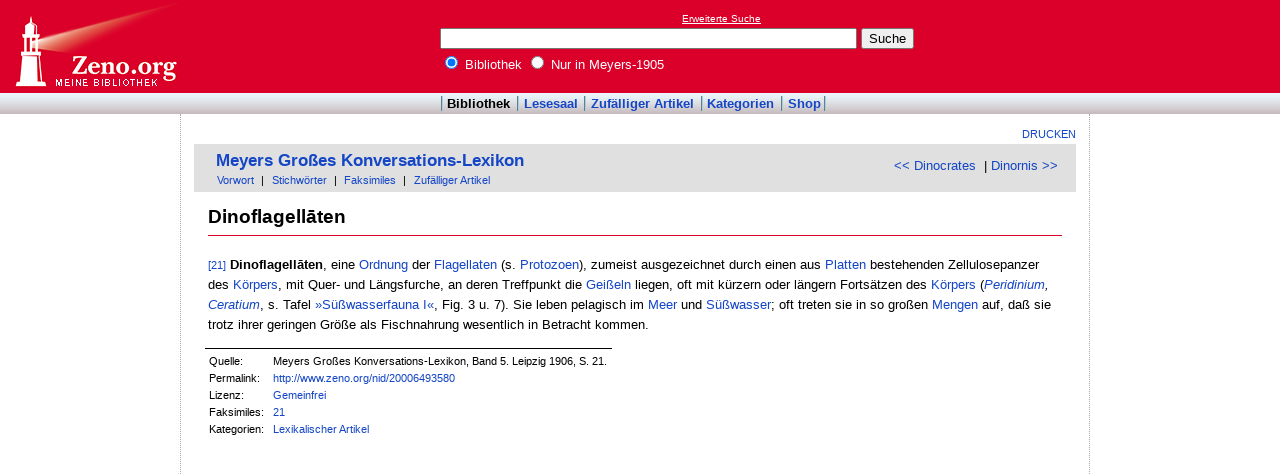

--- FILE ---
content_type: text/html
request_url: http://www.zeno.org/Meyers-1905/A/Dinoflagell%C4%81ten
body_size: 2687
content:
<!DOCTYPE html PUBLIC "-//W3C//DTD XHTML 1.0 Transitional//EN" "http://www.w3.org/TR/xhtml1/DTD/xhtml1-transitional.dtd">
<html xmlns="http://www.w3.org/1999/xhtml" lang="de" xml:lang="de">
  <head>
    <link rel="stylesheet" media="(max-width: 640px)" type="text/css" href="http://static.zeno.org/Main030m.css" />
    <link rel="stylesheet" media="(min-width: 641px)" type="text/css" href="http://static.zeno.org/Main030.css" />
    <!--[if IE 6]><style type="text/css">@import "http://static.zeno.org/zenoIE60Fixes.css";</style><![endif]-->
    <!--[if IE 7]><style type="text/css">@import "http://static.zeno.org/zenoIE70Fixes.css";</style><![endif]-->
    <meta name="viewport" content="width=device-width, initial-scale=1.0" />
    <meta http-equiv="Language" content="de" />
    <meta http-equiv="Content-Language" content="de" />
    <meta http-equiv="Content-Type" content="text/html;charset=iso-8859-1" />
    <meta name="Description" content="Lexikoneintrag zu &#x00BB;Dinoflagell&#x0101;ten&#x00AB;. Meyers Großes Konversations-Lexikon, Band 5. Leipzig 1906, S. 21." />
    <meta name="DC.title" content="Lexikoneintrag zu &#x00BB;Dinoflagell&#x0101;ten&#x00AB;. Meyers Großes Konversations-Lexikon, Band ..." />
    <meta name="DC.creator" content="Zeno" />
    <meta property="og:image" content="http://static.zeno.org/zenoLogoSquare.png" />
    <meta property="og:title" content="Dinoflagell&#x0101;ten" />
    <meta property="og:description" content="Lexikoneintrag zu &#x00BB;Dinoflagell&#x0101;ten&#x00AB;. Meyers Großes Konversations-Lexikon, Band 5. Leipzig 1906, S. 21." />
    <meta property="og:url" content="http://www.zeno.org/Meyers-1905/A/Dinoflagell%C4%81ten" />
    <title>Dinoflagell&#x0101;ten - Zeno.org</title>
<script async src="//pagead2.googlesyndication.com/pagead/js/adsbygoogle.js"></script>
<script>
     (adsbygoogle = window.adsbygoogle || []).push({
          google_ad_client: "ca-pub-2678391992761616",
          enable_page_level_ads: true
     });
</script>
  </head>
  <body onLoad="myOnLoad()">
<div id="zenoWR">

<div id="zenoTF">
<div id="zenoTFLeft">
<h1><a href="/">Online-Bibliothek</a></h1>
</div>
<div id="zenoTFRight">

<script async="async" src="//pagead2.googlesyndication.com/pagead/js/adsbygoogle.js"></script>
<ins class="adsbygoogle" style="display:inline-block;width:180px;height:90px" data-ad-client="ca-pub-2678391992761616" data-ad-slot="1702997075"></ins>
<script>(adsbygoogle = window.adsbygoogle || []).push({});</script>

</div>
<div id="zenoTFMiddle">
    <div class="zenoSF">
      <form method="get" action="/Zeno/0/Suche" accept-charset="utf-8">
        <div class="zenoSFMobileHome">
           <a href="/">Zeno.org</a>
        </div>
        <div class="zenoSFExt">
          <a href="/Zeno/0/Profisuche?m=1" rel="nofollow">Erweiterte Suche</a>
        </div>
        <div class="zenoSFInput">
           <input type="text" name="q" value="" size="50" />
           <input type="submit" value="Suche" />
        </div>
        <div class="zenoSFWhere">
          <label><input type="radio" name="k" value="Bibliothek" checked="checked"/>&nbsp;Bibliothek</label>
          <label><input type="radio" name="k" value="Meyers-1905" />&nbsp;Nur in Meyers-1905</label>
        </div>
      </form>
    </div>
  </div>
</div>
<div id="zenoMM">
  <ul>
    <li id="zenoMMActive"><a href="/Bibliothek">Bibliothek</a></li>
    <li><a href="/Lesesaal">Lesesaal</a></li>
    <li><a href="/Zeno/0/Zufall?c=Bibliothek">Zufälliger Artikel</a></li>
    <li><a href="/Kategorien/T/Bibliothek">Kategorien</a></li>
    <li><a href="/Zeno/-/Shop">Shop</a></li>
  </ul>
</div>
<!-- begin MainFrame -->
<div id="zenoMF">
<div id="zenoMFMiddleWrapper">
<!-- begin MainFrameMiddle -->
<div id="zenoMFMiddle">
<div id="zenoMFFunctions">
<a href="javascript:window.print()">Drucken</a></div>
    <div class="zenoCO" id="zenoCOText">
      <!-- begin content -->
      <!-- google_ad_section_start -->
<div class="zenoCOHeadline">
<div class="zenoCOBackForth"><a href="/Meyers-1905/A/Dinocrates"  title="Dinocrates" rel="prev">&lt;&lt; Dinocrates</a>
&nbsp;|     <a href="/Meyers-1905/A/Dinornis"  title="Dinornis" rel="next">Dinornis &gt;&gt;</a></div>
<div class="zenoCOHeadlineLibName"><a href="/Meyers-1905">Meyers Großes Konversations-Lexikon</a></div>
<div class="zenoCOHeadlineSub"><a href="/Meyers-1905/M/Vorworte">Vorwort</a>&nbsp;| <a href="/Kategorien/T/Meyers-1905">Stichwörter</a>&nbsp;| <a href="/Meyers-1905/L/Faksimiles">Faksimiles</a>&nbsp;| <a href="/Meyers-1905/0/Zufall?c=Meyers-1905">Zufälliger Artikel</a></div>
</div>

<div class="zenoCOMain">
  <h2 class="zenoTXul">Dinoflagell&#x0101;ten</h2>

<p><a href="/Meyers-1905/K/meyers-1905-005-0021" class="zenoTXKonk" title="Faksimile" name="21">[21]</a> <b>Dinoflagell&#x0101;ten</b>, eine <a href="/Meyers-1905/A/Ordnung" class="zenoTXLinkAuto">Ordnung</a> der <a href="/Meyers-1905/A/Flagell%C4%81ten" class="zenoTXLinkAuto">Flagellaten</a> (s. <a href="/Meyers-1905/A/Protoz%C5%8Fen" class="zenoTXLinkAuto">Protozoen</a>), zumeist ausgezeichnet durch einen aus <a href="/Meyers-1905/A/Platten" class="zenoTXLinkAuto">Platten</a> bestehenden Zellulosepanzer des <a href="/Meyers-1905/A/K%C3%B6rper" class="zenoTXLinkAutoFlex">Körpers</a>, mit Quer- und Längsfurche, an deren Treffpunkt die <a href="/Meyers-1905/A/Geisel" class="zenoTXLinkAutoFlex">Geißeln</a> liegen, oft mit kürzern oder längern Fortsätzen des <a href="/Meyers-1905/A/K%C3%B6rper" class="zenoTXLinkAutoFlex">Körpers</a> (<i><a href="/Meyers-1905/A/Peridin%C4%ADum" class="zenoTXLinkAuto">Peridinium</a>, <a href="/Meyers-1905/A/Cerat%C4%ADum" class="zenoTXLinkAuto">Ceratium</a></i>, s. Tafel <a href="/Meyers-1905/B/S%C3%BC%C3%9Fwasserfauna" class="zenoTXLinkInt">&#187;Süßwasserfauna I&#171;</a>, Fig. 3 u. 7). Sie leben pelagisch im <a href="/Meyers-1905/A/Meer+%5B1%5D" class="zenoTXLinkAuto">Meer</a> und <a href="/Meyers-1905/A/S%C3%BC%C3%9Fwasser" class="zenoTXLinkAuto">Süßwasser</a>; oft treten sie in so großen <a href="/Meyers-1905/A/Mengen" class="zenoTXLinkAuto">Mengen</a> auf, daß sie trotz ihrer geringen Größe als Fischnahrung wesentlich in Betracht kommen.</p>


</div>
<div class="zenoCOFooter">
  <div class="zenoCOFooterLine">
    <div class="zenoCOFooterLineLeft">Quelle:</div>
    <div class="zenoCOFooterLineRight">Meyers Großes Konversations-Lexikon, Band 5. Leipzig 1906, S. 21.</div>
  </div>
  <div class="zenoCOFooterLine">
    <div class="zenoCOFooterLineLeft">Permalink:</div>
    <div class="zenoCOFooterLineRight"><a href="/nid/20006493580">http://www.zeno.org/nid/20006493580</a></div>
  </div>
  <div class="zenoCOFooterLine">
    <div class="zenoCOFooterLineLeft">Lizenz:</div>
    <div class="zenoCOFooterLineRight"><a href="/Zeno/-/Lizenz%3A+Gemeinfrei" rel="nofollow">Gemeinfrei</a></div>
  </div>
  <div class="zenoCOFooterLine">
    <div class="zenoCOFooterLineLeft">Faksimiles:</div>
    <div class="zenoCOFooterLineRight"><a href="/Meyers-1905/K/meyers-1905-005-0021">21</a>
</div>
  </div>
  <div class="zenoCOFooterLine">
    <div class="zenoCOFooterLineLeft">Kategorien:</div>
    <div class="zenoCOFooterLineRight"><a href="/Kategorien/T/Lexikalischer+Artikel">Lexikalischer Artikel</a></div>
  </div>
</div>
      <!-- google_ad_section_end -->
      <!-- end content -->
      <div class="zenoMFClear"><!-- --></div>
    </div>

<table id="socialBookmarks">
<tr>
<td>
<div id="socialshareprivacy"></div>
</td>
</tr>
</table>
      <div class="zenoMFClear"><!-- --></div>
<!-- -->
    </div>
  <!-- end MainFrameMiddle -->
<!-- begin MainFrameRight -->
<div id="zenoMFRight">
<div class="zenoLRBox">
<script type="text/javascript"><!--
google_ad_client = "ca-pub-2678391992761616";
/* 160x600 Lexika rechts */
google_ad_slot = "9269094103";
google_ad_width = 160;
google_ad_height = 600;
//-->
</script>
<script type="text/javascript" src="http://pagead2.googlesyndication.com/pagead/show_ads.js">
</script>
</div><!-- --><!-- -->
</div>
<!-- end MainFrameRight -->
</div>
<!-- begin MainFrameLeft -->
<div id="zenoMFLeft">
<div class="zenoLRBox">
<script async="asynch" src="//pagead2.googlesyndication.com/pagead/js/adsbygoogle.js"></script>
<ins class="adsbygoogle" style="display:inline-block;width:160px;height:90px" data-ad-client="ca-pub-2678391992761616" data-ad-slot="9856840900"></ins>
<script>(adsbygoogle = window.adsbygoogle || []).push({});</script>
</div><div class="zenoLRBox">
<script type="text/javascript"><!--
google_ad_client = "pub-2678391992761616";
/* 160x600 Lexika */
google_ad_slot = "3698505940";
google_ad_width = 160;
google_ad_height = 600;
//-->
</script>
<script type="text/javascript" src="http://pagead2.googlesyndication.com/pagead/show_ads.js"></script>
</div><!-- --><!-- -->
</div>
<!-- end MainFrameLeft -->
  <div class="zenoMFClear"><!-- --></div>
</div>
<!-- end MainFrame -->

<div id="zenoFO">
  <ul>
    <li id="zenoFOFirst">ZenoServer 4.030.014</li>
    <li><a href="/Zeno/-/Nutzungsbedingungen">Nutzungsbedingungen</a></li>
    <li><a href="/Zeno/-/Impressum">Datenschutzerklärung</a></li>
    <li><a href="/Zeno/-/Impressum">Impressum</a></li>
  </ul>
</div>
</div>

  </body>
</html>


--- FILE ---
content_type: text/html; charset=utf-8
request_url: https://www.google.com/recaptcha/api2/aframe
body_size: 259
content:
<!DOCTYPE HTML><html><head><meta http-equiv="content-type" content="text/html; charset=UTF-8"></head><body><script nonce="1_XqTr2_iqHMqJ-ZPAC6Sg">/** Anti-fraud and anti-abuse applications only. See google.com/recaptcha */ try{var clients={'sodar':'https://pagead2.googlesyndication.com/pagead/sodar?'};window.addEventListener("message",function(a){try{if(a.source===window.parent){var b=JSON.parse(a.data);var c=clients[b['id']];if(c){var d=document.createElement('img');d.src=c+b['params']+'&rc='+(localStorage.getItem("rc::a")?sessionStorage.getItem("rc::b"):"");window.document.body.appendChild(d);sessionStorage.setItem("rc::e",parseInt(sessionStorage.getItem("rc::e")||0)+1);localStorage.setItem("rc::h",'1769315825833');}}}catch(b){}});window.parent.postMessage("_grecaptcha_ready", "*");}catch(b){}</script></body></html>